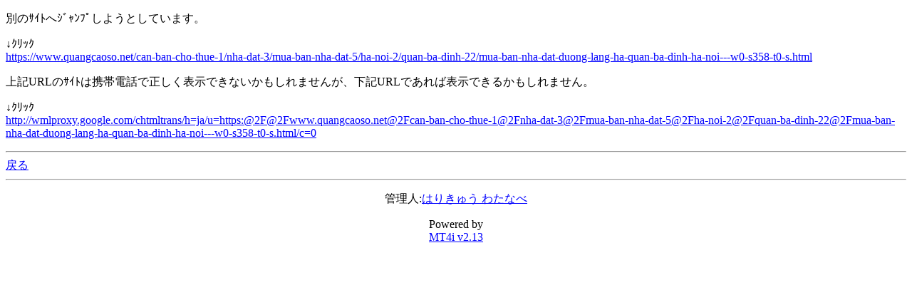

--- FILE ---
content_type: text/html; charset=Shift_JIS
request_url: http://www.harikyu.in/mt4i/index.cgi?id=2&mode=redirect&no=12&ref_eid=8&url=https://www.quangcaoso.net/can-ban-cho-thue-1/nha-dat-3/mua-ban-nha-dat-5/ha-noi-2/quan-ba-dinh-22/mua-ban-nha-dat-duong-lang-ha-quan-ba-dinh-ha-noi---w0-s358-t0-s.html
body_size: 1769
content:
<!DOCTYPE HTML PUBLIC "-//W3C//DTD Compact HTML 1.0 Draft//EN"><html><head><meta name="CHTML" HTTP-EQUIV="content-type" CONTENT="text/html; charset=Shift_JIS"><meta http-equiv="Pragma" content="no-cache"><meta http-equiv="Cache-Control" content="no-cache"><meta http-equiv="Cache-Control" content="max-age=0"><title>はり灸治療わたなべ　院長Blog mobile ver.</title></head><body bgcolor="#FFFFFF" text="#000000" link="#0000FF" alink="#FF0000" vlink="#800080"><p>別のｻｲﾄへｼﾞｬﾝﾌﾟしようとしています。</p><p>↓ｸﾘｯｸ<br><a href="https://www.quangcaoso.net/can-ban-cho-thue-1/nha-dat-3/mua-ban-nha-dat-5/ha-noi-2/quan-ba-dinh-22/mua-ban-nha-dat-duong-lang-ha-quan-ba-dinh-ha-noi---w0-s358-t0-s.html">https://www.quangcaoso.net/can-ban-cho-thue-1/nha-dat-3/mua-ban-nha-dat-5/ha-noi-2/quan-ba-dinh-22/mua-ban-nha-dat-duong-lang-ha-quan-ba-dinh-ha-noi---w0-s358-t0-s.html</a></p><p>上記URLのｻｲﾄは携帯電話で正しく表示できないかもしれませんが、下記URLであれば表示できるかもしれません。</p><p>↓ｸﾘｯｸ<br><a href="http://wmlproxy.google.com/chtmltrans/h=ja/u=https:@2F@2Fwww.quangcaoso.net@2Fcan-ban-cho-thue-1@2Fnha-dat-3@2Fmua-ban-nha-dat-5@2Fha-noi-2@2Fquan-ba-dinh-22@2Fmua-ban-nha-dat-duong-lang-ha-quan-ba-dinh-ha-noi---w0-s358-t0-s.html/c=0">http://wmlproxy.google.com/chtmltrans/h=ja/u=https:@2F@2Fwww.quangcaoso.net@2Fcan-ban-cho-thue-1@2Fnha-dat-3@2Fmua-ban-nha-dat-5@2Fha-noi-2@2Fquan-ba-dinh-22@2Fmua-ban-nha-dat-duong-lang-ha-quan-ba-dinh-ha-noi---w0-s358-t0-s.html/c=0</a></p><hr><a href="index.cgi?id=2&amp;mode=individual&amp;no=12&amp;eid=8">戻る</a><hr><p><center>管理人:<a href="mailto:info&#64;harikyu&#46;in">はりきゅう わたなべ</a></center></p><p><center>Powered by<br><a href="http://hazama.nu/pukiwiki/?MT4i">MT4i v2.13</a></center></p></body></html>